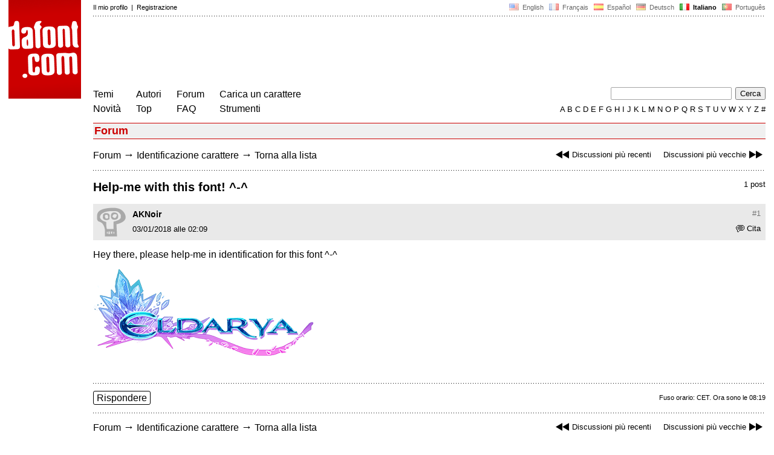

--- FILE ---
content_type: text/html
request_url: https://www.dafont.com/it/forum/read/346745/help-me-with-this-font
body_size: 4196
content:
<!DOCTYPE html PUBLIC "-//W3C//DTD HTML 4.0 Transitional//EN" "http://www.w3.org/TR/html4/loose.dtd"><html><head><meta http-equiv="Content-Type" content="text/html; charset=ISO-8859-1"><script type="text/javascript" src="https://cache.consentframework.com/js/pa/24639/c/yGbKH/stub" data-cfasync="false" referrerpolicy="unsafe-url"></script><script type="text/javascript" src="https://choices.consentframework.com/js/pa/24639/c/yGbKH/cmp" data-cfasync="false" referrerpolicy="unsafe-url" async></script><title>Help-me with this font! ^-^ - forum | dafont.com</title><meta name="description" content="Archivio di caratteri scaricabili liberamente. Cerca per ordine alfabetico, stile, autore o popolarità."><meta name="keywords" content="carattere, scaricare, ttf, freeware,tipografia, famiglia di caratteri, caratteri, gratis, TrueType, simboli"><link rel="canonical" href="https://www.dafont.com/it/forum/read/346745/help-me-with-this-font"><meta name="thumbnail" content="https://www.dafont.com/forum/attach/thumb/7/5/758161.png"><meta name="robots" content="max-image-preview:large"><script type="text/javascript" src="/js/df5.js"></script><script type="text/javascript">if(ht>"618"){var skypos="fixed";window.onscroll=scrollpos;}else var skypos="absolute";</script><meta http-equiv="Content-Security-Policy" content="block-all-mixed-content"><script type="text/javascript" src="/forum.js"></script><script type="text/javascript" src="/js/key.js"></script><link rel="stylesheet" type="text/css" href="/css/base11.css"><link rel="stylesheet" type="text/css" href="/css/forum4.css"><style type="text/css">body{background:#fff;margin:0px 14px!important;padding:0px!important}textarea, input[type="text"], input[type="password"] {border-radius:2px;border:1px solid #a4a4a4;padding:2px 2px}
	.form_elt { margin:2px 3px 2px 0px;height:22px;border-radius:2px;padding:2px 2px;border:1px solid #a4a4a4; }
	.form_elt_bg { display:inline-block;margin-top:2px;margin-right:4px;padding:0px 4px 2px 0px;border-radius:2px;background:#ebebeb;height:20px;line-height:23px;vertical-align:middle }	
	.form_button { margin:2px 3px 2px 0px;height:22px }
	.perso select{
	-webkit-appearance: none; 
	-moz-appearance: none; 
	background:url("/img/dropdown.gif") no-repeat right 4px top 50%;
	border:1px solid #a4a4a4;border-radius:2px;padding:1px;margin:2px 3px 2px 0px;height:22px;
	text-indent: 0.01px; 
	padding:1px 4px;padding-right:17px;}	.perso select:hover{ background:url("/img/dropdown_hover2.png") no-repeat right 0px top 0px; }.dlbox{height:88px}.body_alt{font-size:16px;word-wrap:break-word;overflow:hidden}
.thumb_user{float:right;position:relative;bottom:32px;height:25px;padding:3px;margin:5px 9px 0px;background:#fff}
div.thumb{text-align:center;border:2px solid #ccc;margin:10px 20px 10px 0px;float:left;height:142px;line-height:128px}
div.thumb a{display:block;height:142x;padding:5px 6px 9px 6px}
div.thumb img{vertical-align:middle}			
.tooltip {position: relative;}
.tooltip span.label {margin-left: -9999px;position: absolute;}
.label {padding: 5px 5px 5px 5px;background: rgb(204,255,187);background: rgba(204,255,187,1);line-height:18px; text-align:left;color:black;}
//.label {padding: 5px 5px 5px 5px;background: rgb(245,245,245);background: rgba(245,245,245,0.92);line-height:18px; text-align:left;color:black;}
.lh{line-height:16px;}
.google-auto-placed{visibility: hidden; display: none;}.adsbygoogle.adsbygoogle-noablate{visibility: hidden; display: none;}.sd-cmp-1HEM-{visibility: hidden; display: none;}.sd-cmp-tw5AP {color:#999999!important;letter-spacing:unset!important} .sd-cmp-tw5AP {padding:0 0 9px 0 !important} .sd-cmp-ELoVp {text-align:left}.sd-cmp-sfOFQ {bottom:13px !important}.sd-cmp-vfdJD div {color:#999999!important}</style><!--[if gte IE 9]><style type="text/css">.select{padding-top:2px}.lv1left,.lv1right{height:15px;padding-top:4px}</style><![endif]--><meta name="referrer" content="always"><base href="/it/forum/" ><script type="text/javascript">
function altImg(elt) 
{
	var elt = document.getElementsByClassName(elt);
	for(var i = 0; i < elt.length; i++) 
	{
		elt[i].style.display = "inline";
	}
}</script>
<link rel="shortcut icon" type="image/x-icon" href="/img/favicon.ico"><meta name="msvalidate.01" content="13E5394E8874C6A040B22B207EB3EB39" /><!-- Google tag (gtag.js) -->
<script async data-cmp-src="https://www.googletagmanager.com/gtag/js?id=G-W3Z15Z4TYR"></script>
<script>
  window.dataLayer = window.dataLayer || [];
  function gtag(){dataLayer.push(arguments);}
  gtag('js', new Date());

  gtag('config', 'G-W3Z15Z4TYR');
</script>
</head><body  onresize="themesoff()"><div id="width" class="width"><div class="minwidth"><div class="layout"><div class="container"><div style="height:203px;width:120px;float:left;margin-right:20px"><div style="height:163"><a id="top" href="/it/" target="_top"><img width="120" height="163" src="/img/dafont.png"></a></div></div><div style="margin-left:140px"><div class="dfsmall" style="height:13px;padding:6px 0px 7px"><div class="dfsmall right"><a style="cursor:default;" href="/xmas.php"><img src="/img/nof.png" width="1" height="1" border="0"></a> &nbsp;<a class="tdn flag" href="/forum/read/346745/help-me-with-this-font">&nbsp;<img width="16" height="11" style="vertical-align:-1px" src="/img/flags/us.gif">&nbsp; English </a>&nbsp;<a class="tdn flag" href="/fr/forum/read/346745/help-me-with-this-font">&nbsp;<img width="16" height="11" style="vertical-align:-1px" src="/img/flags/fr.gif">&nbsp; Fran&ccedil;ais </a>&nbsp;<a class="tdn flag" href="/es/forum/read/346745/help-me-with-this-font">&nbsp;<img width="16" height="11" style="vertical-align:-1px" src="/img/flags/es.gif">&nbsp; Espa&ntilde;ol </a>&nbsp;<a class="tdn flag" href="/de/forum/read/346745/help-me-with-this-font">&nbsp;<img width="16" height="11" style="vertical-align:-1px" src="/img/flags/de.gif">&nbsp; Deutsch </a>&nbsp;<b>&nbsp;<img width="16" height="11" style="vertical-align:-1px" src="/img/flags/it.gif">&nbsp; Italiano </b>&nbsp;<a class="tdn flag" href="/pt/forum/read/346745/help-me-with-this-font">&nbsp;<img width="16" height="11" style="vertical-align:-1px" src="/img/flags/pt.gif">&nbsp; Portugu&ecirc;s </a></div><div class="dfsmall login"><a href="https://www.dafont.com/it/login.php" rel="nofollow">Il mio profilo</a>&nbsp; |&nbsp; <a href="https://www.dafont.com/it/register.php" rel="nofollow">Registrazione</a></div></div><div style="font-size:1px;background-image:url(/img/points.gif);background-repeat:repeat-x"><img src="/img/nof.png" width="1" height="3"></div><div style="width:728px !important; height:90px !important; margin-top:14px; margin-bottom:11px; overflow:hidden !important"><div><script type="text/javascript">e9 = new Object();e9.size = "728x90";e9.noAd = 1;</script><script type="text/javascript" src="//tags.expo9.exponential.com/tags/DaFont/ROS/tags.js"></script>
</div></div><div class="menu" style="padding-right:25px"><a href="../themes.php">Temi</a> <br> <a href="../new.php">Novit&agrave;</a></div><div class="menu" style="padding-right:25px"><a href="../authors.php">Autori</a> <br> <a href="../top.php">Top</a></div><div class="menu" style="padding-right:25px"><a href="../forum/">Forum</a><br><a href="../faq.php">FAQ</a></div><div class="menu" style="padding-right:25px"><a href="../submit.php" rel="nofollow">Carica un carattere</a><br><a href="../soft.php">Strumenti</a></div><div style="text-align:right"><div><form action="../search.php" method="get"><input type="text" name="q" tabindex="1" class="search_form" style="width:200px;margin-right:2px" value=""> <input type="submit" value="Cerca"></form></div><div class="tdn upper" style="text-transform:uppercase;line-height:18px;margin-top:7px;white-space:nowrap"><script type="text/javascript">base="..";p="";lettre=""</script><script type="text/javascript" src="/js/alpha.js"></script></div></div></div><div style="clear:left"></div><div style="width:120px;height:600px;float:left;margin-right:20px"><br>&nbsp;<iframe frameborder="0" border="0" scrolling="no" name="ifdf" src="about:blank" width="20" height="1"></iframe><a style="cursor:default" href="/news.php"><img src="/img/nof.png" width="1" height="1" border="0"></a></div><script type="text/javascript">document.write('<div id="ad2" style="position:'+skypos+';left:14px;top:205px;z-index:2;width:120px;height:600px;overflow:hidden;"></div>')</script><div><script type="text/javascript">document.write('<div id="sky" style="position:'+skypos+';left:14px;top:183px;z-index:2;width:120px;height:630px;overflow:hidden;">')</script><script type="text/javascript">e9 = new Object();e9.size = "120x600";e9.noAd = 1;</script><script type="text/javascript" src="//tags.expo9.exponential.com/tags/DaFont/ROS/tags.js"></script>
</div><script type="text/javascript">document.write('</div>')</script><div style="margin-left:140px;display:block"><h3 class="headerpage">Forum</h3><script type="text/javascript">left ="../forum/read/346747/what-font-is-the-woodstock-please";right ="../forum/read/346729/fonts";esc ="//www.dafont.com/it/forum/goto.php?p=forum&f=1&t=346745&d=2018-01-03+02%3A09%3A07";document.onkeyup = checkKey;</script><div class="new_old tdh"><a title="Scorciatoie da tastiera: Freccia sinistra" href="../forum/read/346747/what-font-is-the-woodstock-please"><img src="/img/skip_previous.gif" width="32" height="15" align="top">Discussioni più recenti</a> &nbsp; &nbsp; <a title="Scorciatoie da tastiera: Freccia destra" href="../forum/read/346729/fonts">Discussioni più vecchie<img src="/img/skip_next.gif" width="32" height="15" align="top"></a></div><div class="nav"><a href="../forum/">Forum</a> <span class="rr">&rarr;</span> <a href="../forum/?f=1">Identificazione carattere</a> <span class="rr">&rarr;</span> <a title="Scorciatoie da tastiera: ESC o Zero" href="goto.php?p=forum&f=1&t=346745&d=2018-01-03+02%3A09%3A07" rel="nofollow">Torna alla lista</a></div>&nbsp;<div style="font-size:1px;background-image:url(/img/points.gif);background-repeat:repeat-x"><img src="/img/nof.png" width="1" height="1"></div><div style="float:right"><br>1 post</div><h2>Help-me with this font! ^-^</h2><a name="758161"></a><div class="hmessage" ><div class="info"><a class="nr" title="Link a questo post" href="/it/forum/read/346745/help-me-with-this-font?highlight=758161#758161">#1</a></div><div class="avatar"><a href="../profile.php?user=1028291"><img src="/img/df_avatar.png"></a></div><div class="user"><a class="username tdh" href="../profile.php?user=1028291">AKNoir</a> </div><div class="quote tdh"> <a class="tdn" href="../login.php?ref=%2Fit%2Fforum%2Fread%2F346745%2Fhelp-me-with-this-font%3Fquote%3D758161%23post"><img style="vertical-align:-2" width="14" height="12" src="/img/quote.gif">Cita</a></div><div class="date">03/01/2018 alle 02:09 </div></div><br><div class="body">  Hey there, please help-me in identification for this font ^-^<div><br><div id="img_container" style="display:inline-block;max-width:100%; width:364px; height:143px"><a target="_blank" class="tooltip_google" href="/forum/attach/orig/7/5/758161.png"><img onload="document.getElementById('img_container').style.height='auto'"  alt="Help-me with this font! ^-^" src="/forum/attach/orig/7/5/758161.png" style="max-width:100%; height:auto;"></a></div></div><div style="height:15px"></div></div><br /><br /><div style="font-size:1px;background-image:url(/img/points.gif);background-repeat:repeat-x"><img src="/img/nof.png" width="1" height="1"></div><br><div style="float:right;padding-top:2px" class="dfsmall">Fuso orario: CET. Ora sono le 08:19</div><div class="nav"><a class="post_button" href="../login.php?ref=%2Fit%2Fforum%2Fread%2F346745%2Fhelp-me-with-this-font%23post">Rispondere</a></div><br><div style="font-size:1px;background-image:url(/img/points.gif);background-repeat:repeat-x"><img src="/img/nof.png" width="1" height="1"></div><br><div class="new_old tdh"><a title="Scorciatoie da tastiera: Freccia sinistra" href="../forum/read/346747/what-font-is-the-woodstock-please"><img src="/img/skip_previous.gif" width="32" height="15" align="top">Discussioni più recenti</a> &nbsp; &nbsp; <a title="Scorciatoie da tastiera: Freccia destra" href="../forum/read/346729/fonts">Discussioni più vecchie<img src="/img/skip_next.gif" width="32" height="15" align="top"></a></div><div class="nav"><a href="../forum/">Forum</a> <span class="rr">&rarr;</span> <a href="../forum/?f=1">Identificazione carattere</a> <span class="rr">&rarr;</span> <a title="Scorciatoie da tastiera: ESC o Zero" href="goto.php?p=forum&f=1&t=346745&d=2018-01-03+02%3A09%3A07" rel="nofollow">Torna alla lista</a></div>&nbsp;</div></div></div></div></div><div style="margin-left:140px;clear:left"><div class="points" style="padding-bottom:12px"></div><div style="padding-right:1px" class="dfsmall tdh right"><span style="display:none"><a href="#" onclick="window.Sddan.cmp.displayUI(); return false;">Cookies</a>&nbsp; -&nbsp; </span><a href="../privacy.php">Privacy Policy</a>&nbsp; -&nbsp; <a href="../contact.php">Contatti</a></div><div class="dfsmall tdh">Link:&nbsp; <a target="_blank" href="http://luc.devroye.org/fonts.html">On snot and fonts</a></div></div>&nbsp;<div style="height:54px;float:left;width:140px"></div><div style="margin-left:140px;display:block;cursor:pointer;height:54px;background:#e6e6e6" OnClick=document.location.href="/it/forum/read/346745/help-me-with-this-font#top" class="tdn"><div class="right"><img src="/img/top.gif"></div><div style="float:left"><img src="/img/top.gif"></div></div><script src="https://www.anrdoezrs.net/am/100890575/include/allCj/impressions/page/am.js"></script></body></html>